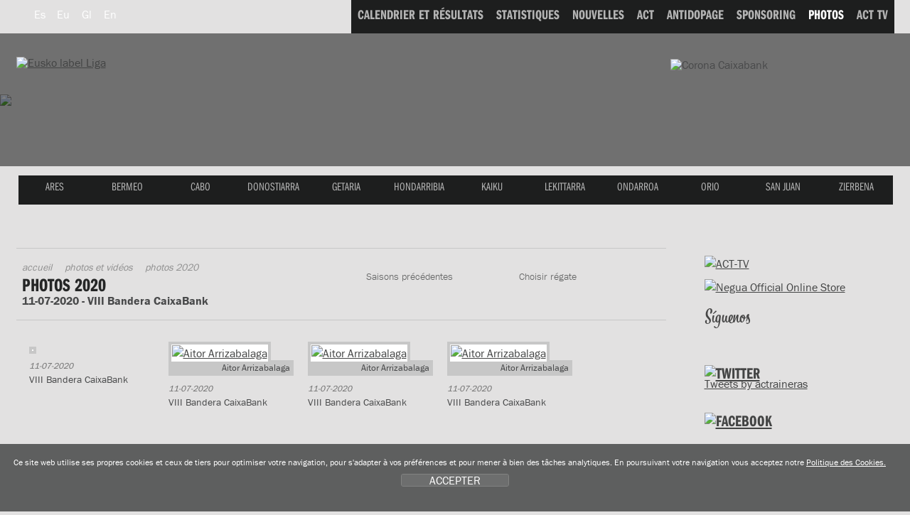

--- FILE ---
content_type: text/html; charset=UTF-8
request_url: https://www.euskolabelliga.com/fotos/index.php?t=2020&r=1586167800&id=fr
body_size: 8531
content:
<!DOCTYPE html>
<html lang="fr">
<head>
<title>Eusko Label Liga de traineras</title>
<meta name="title" content="Eusko Label Liga de traineras" />
<meta name="keywords" content="Eusko Label Liga, Eusko Label Liga de traineras, Asociación Clubes Traineras, liga, ACT, TKE, TKE Liga, Traineru Kluben Elkartea, l'aviron, le rameur, rameurs, les clubs, les courses, le skipper, chalutier, les chalutiers, arrauna, arraunketa, arraunlaria, trainerua, estropada, remeiro, traina, patroia, ciaboga, ziaboga, Astillero, Cabo da Cruz, Castro, Hondarribia, Isuntza, Mecos, Orio, Pasai Donibane, Pasai San Pedro, Pedre�a, Tir�n, Trintxerpe, Urdaibai, Zarautz, Zumaia." />
<meta name="description" content="Eusko Label Liga de traineras, Eusko Label Liga Asociación de Clubes de Traineras. Calendrier, r&eacute;sultats, statistiques, des nouvelles et les photos officielles de chaque saison. Suivez les courses en direct. Informations sur l'histoire du club, les rameurs, les installations et la direction" />
 <meta charset="utf-8">
<link rel="Shortcut Icon" href="/favicon_label.ico" />

<link rel="apple-touch-icon-precomposed" href="/img/ico/apple-touch-icon-precomposed.png" />
<link rel="apple-touch-icon-precomposed" sizes="72x72" href="/img/ico/apple-touch-icon-72x72-precomposed.png" />
<link rel="apple-touch-icon-precomposed" sizes="114x114" href="/img/ico/apple-touch-icon-114x114-precomposed.png" />
<link rel="apple-touch-icon-precomposed" sizes="144x144" href="/img/ico/apple-touch-icon-144x144-precomposed.png" />

<link href="/css/nagusia2.css?ver=5.2" rel="stylesheet" media="all"/>
<link rel="stylesheet" href="/css/imprimatu.css" media="print" />

<meta property="og:description" content="Eusko Label Liga de traineras, Eusko Label Liga Asociaci&oacute;n de Clubes de Traineras. Calendario, resultados, estad&iacute;sticas, noticias y fotos oficiales de cada temporada. Sigue las regatas en directo. Informaci&oacute;n sobre los clubes: historia, plantilla, instalaciones y directiva">
<meta property="og:title" content="Eusko Label Liga de traineras">
<meta property="og:image" content="https://www.euskolabelliga.com/img/logo.png">

<meta name="twitter:site" content="@actraineras">
<meta name="twitter:creator" content="@actraineras">
<meta name="twitter:title" content="Eusko Label Liga de traineras" />
<meta name="twitter:description" content="Eusko Label Liga de traineras, Eusko Label Liga Asociaci&oacute;n de Clubes de Traineras. Calendario, resultados, estad&iacute;sticas, noticias y fotos oficiales de cada temporada. Sigue las regatas en directo. Informaci&oacute;n sobre los clubes: historia, plantilla, instalaciones y directiva">
<meta name="twitter:card" content="summary"/>
<meta name="twitter:image" content="https://www.euskolabelliga.com/img/logo.png" />
<!--[if lte IE 8]> <link href="/css/box_shadow.css" rel="stylesheet" type="text/css"> <![endif]-->
<script src="/js/jquery.min.js"></script>
<script src="/js/ajuste.js"></script>

<script src="/js/encajar.js"></script>
<script>!function(d,s,id){var js,fjs=d.getElementsByTagName(s)[0];if(!d.getElementById(id)){js=d.createElement(s);js.id=id;js.src="//platform.twitter.com/widgets.js";fjs.parentNode.insertBefore(js,fjs);}}(document,"script","twitter-wjs");</script>
</head>
<body>
<div class="ezkutatu">
<map title="Accesos directos" id="sarbide">
<p><a href="#content" accesskey="1" title="Aller au contenu: accesskey 1">Aller au contenu</a> | 
<a href="#nagusia" accesskey="2" title="Aller dans le menu des clubs: accesskey 2">Aller dans le menu des clubs</a> | 
<a href="#atalak" accesskey="3" title="Aller au les sections: accesskey 3">Aller au les sections</a></p>
</map>
</div>
<!--OINA BEHERA-->
<div id="container-page"><div id="container-content"><div id="content-pri">
<!--OINA BEHERA-->
<!-- clientes
<script type="text/javascript" src="https://use.typekit.com/xkk0sdb.js"></script>
<script type="text/javascript">try{Typekit.load();}catch(e){}</script>
-->


<script defer src="/js/cookie.js"></script>


<!--IMG_RESOLUCION-->
<script>
	window.addEventListener('DOMContentLoaded', function() {
var resolucion = window.innerWidth;

var resolucionAnterior = Get_Cookie('web_resolucion')
//alert (resolucion + "--" + resolucionAnterior);
var today = new Date();
var expires = new Date(today.getTime() + (1000*60*60*24)); // 1 dia
if (resolucion != resolucionAnterior) {
	//alert (resolucion + "--" + resolucionAnterior);
	Set_Cookie("web_resolucion",resolucion,expires,"/","");
	//location.reload(true);
}
	});
</script>
<!--IMG_RESOLUCION-->


<!-- local -->
<script src="https://use.typekit.com/gqv1zxr.js"></script>
<script type="text/javascript">try{Typekit.load();}catch(e){}</script>

<header>
<div class="fondo_cabecera"></div>
<div class="itzala"></div>
<div id="argazkia"><img src="/files/clubes/11_3.jpg" />
</div>
<div id="head">
<div id="buru">

<nav>
<div id="hizkuntza">
<ul>
<li><a href="/fotos/index.php?t=2020&amp;r=1586167800&amp;id=es" class="hizkuntza" title="Espa&ntilde;ol" hreflang="fr" lang="fr"><span class="hizkuntza_izda"><abbr title="Espa&ntilde;ol">Es</abbr></span></a></li>
<li><a href="/fotos/index.php?t=2020&amp;r=1586167800&amp;id=eu" class="hizkuntza" title="Euskara" hreflang="eu" lang="eu"><span class="hizkuntza_izda"><abbr title="Euskara">Eu</abbr></span></a></li>
<li><a href="/fotos/index.php?t=2020&amp;r=1586167800&amp;id=gl" class="hizkuntza" title="Galego" hreflang="gl" lang="gl"><span class="hizkuntza_izda"><abbr title="Galego">Gl</abbr></span></a></li>
<li><a href="/fotos/index.php?t=2020&amp;r=1586167800&amp;id=en" class="hizkuntza" title="English" hreflang="en" lang="en"><span class="hizkuntza_izda"><abbr title="English">En</abbr></span></a></li>
</ul>
</div>
</nav>
<div id="logo">
<h1><a href="/index.php?id=fr" title="Accueil"><img src="/img/logo_euskolabel.png" alt="Eusko label Liga" /></a>
<img src="/img/logo_mafre.gif" alt="Mapfre" class="logo_mapfre" /></h1></div>
<!--HASIERA_buru_2-->
<div id="buru_2">
<div id="menu_corporativo">
<nav>
<ul>
<!--INICIO_resultados-->
<li><a href="/resultados/index.php?id=fr"><span class="navigation"><span class="distira">CALENDRIER ET R&Eacute;SULTATS</span></span></a></li>
<!--FIN_resultados-->

<!--INICIO_estadisticas-->
<li><a href="/estadisticas/index.php?id=fr"><span class="navigation"><span class="distira">STATISTIQUES</span></span></a></li>
<!--FIN_estadisticas-->

<!--INICIO_noticias-->
<li><a href="/noticias/index.php?id=fr"><span class="navigation"><span class="distira">NOUVELLES</span></span></a></li>
<!--FIN_noticias-->

<!--INICIO_act-->
<li><a href="/contenidos/index.php?id=fr&amp;s=1"><span class="navigation"><span class="distira">ACT</span></span></a></li>
<!--FIN_act-->

<!--INICIO_antidopaje-->
<li><a href="/contenidos/index.php?id=fr&amp;s=2"><span class="navigation"><span class="distira">ANTIDOPAGE</span></span></a></li>
<!--FIN_antidopaje-->

<!--INICIO_patrocinio-->
<li><a href="/contenidos/index.php?id=fr&amp;s=3"><span class="navigation"><span class="distira">SPONSORING</span></span></a></li>
<!-- <li><a href="/patrocinio/"><span class="navigation"><span class="distira">SPONSORING</span></span></a></li> -->
<!--FIN_patrocinio-->



<li><a href="/fotos/index.php?id=fr" class="oraingoa"><span class="navigation"><span class="distira">PHOTOS</span></span></a></li>


<!--INICIO_videos-->
<li><a href="/noticias/index.php?v=1&amp;id=fr"><span class="navigation"><span class="distira">ACT TV</span></span></a></li>
<!--FIN_videos-->


<!--INICIO_enlaces->
<li><a href="/enlaces/index.php?id=fr"><span class="navigation"><span class="distira">LIENS</span></span></a></li>
<!-FIN_enlaces->
<!-INICIO_SELECCIONADO_enlaces->
<li><a href="/enlaces/index.php?id=fr" class="oraingoa"><span class="navigation"><span class="distira">LIENS</span></span></a></li>
<!-FIN_SELECCIONADO_enlaces-->
</ul>
</nav>
</div>
</div>
<!--BUKAERA_buru_2-->
<img src="/img/caixa_corona2017.png" class="caixa_corona" alt="Corona Caixabank">
<!--<img src="/img/logo_sanmiguel2017.png" class="san_miguel" alt="San Miguel">-->
<!--HASIERA_buru_1-->
<div id="buru_1">
<div id="nabigatzailea1">
<nav>
<ul id="navigation">
<span class="remate">
<li><a href="/clubes/index.php?id=fr&amp;c=130" class="ares" title="ARES"><span class="navigation"><span class="distira">ARES</span></span></a></li> 
<li><a href="/clubes/index.php?id=fr&amp;c=13" class="bermeo" title="BERMEO"><span class="navigation"><span class="distira">BERMEO</span></span></a></li> 
<li><a href="/clubes/index.php?id=fr&amp;c=2" class="cabo" title="CABO"><span class="navigation"><span class="distira">CABO</span></span></a></li> 
<li><a href="/clubes/index.php?id=fr&amp;c=94" class="donostiarra" title="DONOSTIARRA"><span class="navigation"><span class="distira">DONOSTIARRA</span></span></a></li> 
<li><a href="/clubes/index.php?id=fr&amp;c=32" class="getaria" title="GETARIA"><span class="navigation"><span class="distira">GETARIA</span></span></a></li> 
<li><a href="/clubes/index.php?id=fr&amp;c=8" class="hondarribia" title="HONDARRIBIA"><span class="navigation"><span class="distira">HONDARRIBIA</span></span></a></li> 
<li><a href="/clubes/index.php?id=fr&amp;c=38" class="kaiku" title="KAIKU"><span class="navigation"><span class="distira">KAIKU</span></span></a></li> 
<li><a href="/clubes/index.php?id=fr&amp;c=10" class="lekittarra" title="LEKITTARRA"><span class="navigation"><span class="distira">LEKITTARRA</span></span></a></li> 
<li><a href="/clubes/index.php?id=fr&amp;c=46" class="ondarroa" title="ONDARROA"><span class="navigation"><span class="distira">ONDARROA</span></span></a></li> 
<li><a href="/clubes/index.php?id=fr&amp;c=9" class="orio" title="ORIO"><span class="navigation"><span class="distira">ORIO</span></span></a></li> 
<li><a href="/clubes/index.php?id=fr&amp;c=11" class="sanjuan" title="SAN JUAN"><span class="navigation"><span class="distira">SAN JUAN</span></span></a></li> 
<li><a href="/clubes/index.php?id=fr&amp;c=68" class="zierbena" title="ZIERBENA"><span class="navigation"><span class="distira">ZIERBENA</span></span></a></li> 

</span>
</ul>
</nav>
</div>
<div class="clear"></div>
</div>
<!--BUKAERA_buru_1-->
</div>
</div>
</header>

<div id="container">
<!--INICIO_ruta-->
<!--FIN__ruta-->
<div id="gorputza">
<!--INICIO_zutabeak-->
<div id="main" class="hide-left">
<div id="columns">
<div class="cols-wrapper">
<div class="float-wrapper">
<div id="col-a">
<div class="main-content">
<a name="content"></a>
<section>
<div class="header">
<!--INICIO_ruta-->
<nav>
<div id="ruta">
<ul>
<li><a href="/index.php?id=fr">Accueil</a></li>
<li><a href="/fotos/index.php?id=fr">Photos et vid&eacute;os</a></li>
<li>Photos 2020</li>
</ul>
</div>
</nav>
<!--FIN__ruta-->
<header>
<h2>Photos 2020</h2>
<strong>11-07-2020 - VIII Bandera CaixaBank</strong>
</header>
</div>

<ul id="menu2">
<li class="current"><a href="#">Choisir r&eacute;gate<!--[if gte IE 7]><!--></a><!--<![endif]-->
<!--[if lte IE 6]><table><tr><td><![endif]-->
<ul class="sub1">

<li><a href="/fotos/index.php?id=fr&t=2020&r=1586170821">2020-09-20 - L GP - XLVI Bandera El Corte Ingl&eacute;s</a></li>
<li><a href="/fotos/index.php?id=fr&t=2020&r=1586170773">2020-09-20 - Playoff 2</a></li>
<li><a href="/fotos/index.php?id=fr&t=2020&r=1586170217">2020-09-19 - Bermeo Hiriko XXXVIII. Ikurri&ntilde;a - Avia Sari Nagusia</a></li>
<li><a href="/fotos/index.php?id=fr&t=2020&r=1586169206">2020-09-19 - Playoff 1</a></li>
<li><a href="/fotos/index.php?id=fr&t=2020&r=1586169009">2020-08-30 - XXX Bandeira Concello de Boiro</a></li>
<li><a href="/fotos/index.php?id=fr&t=2020&r=1586168933">2020-08-29 - XIII Bandeira Concello de Ares</a></li>
<li><a href="/fotos/index.php?id=fr&t=2020&r=1586168693">2020-08-23 - XIX Bandera Ayuntamiento de Sestao</a></li>
<li><a href="/fotos/index.php?id=fr&t=2020&r=1586168644">2020-08-22 - Santurtziko XLI. Ikurri&ntilde;a</a></li>
<li><a href="/fotos/index.php?id=fr&t=2020&r=1586168246">2020-08-16 - Zarauzko XLIII. Ikurri&ntilde;a J2</a></li>
<li><a href="/fotos/index.php?id=fr&t=2020&r=1586168212">2020-08-15 - Zarauzko XLIII. Ikurri&ntilde;a J1</a></li>
<li><a href="/fotos/index.php?id=fr&t=2020&r=1586168162">2020-08-09 - XXXVI. Ondarroako Bandera - Cikautxo Sari Nagusia</a></li>
<li><a href="/fotos/index.php?id=fr&t=2020&r=1586168113">2020-08-08 - Hondarribiko XXXIII. Bandera - Mapfre Sari Nagusia</a></li>
<li><a href="/fotos/index.php?id=fr&t=2020&r=1586168069">2020-07-26 - XXXV El Correo Ikurri&ntilde;a - Kutxabank Sari Nagusia - Lekeitioko Udala </a></li>
<li><a href="/fotos/index.php?id=fr&t=2020&r=1586168016">2020-07-25 - XI. Bandera de Bilbao</a></li>
<li><a href="/fotos/index.php?id=fr&t=2020&r=1586167968">2020-07-19 - Orioko XXX. Estropadak - VIII. Orio Kanpina Bandera</a></li>
<li><a href="/fotos/index.php?id=fr&t=2020&r=1586167929">2020-07-18 - Getxoko Estropaden XLII. Ikurri&ntilde;a - J.A. Agirre Lehendakariaren XVI. Omenaldia</a></li>
<li><a href="/fotos/index.php?id=fr&t=2020&r=1586167858">2020-07-12 - XXXVII Bandera Petronor</a></li>
<li><a href="/fotos/index.php?id=fr&t=2020&r=1586167800">2020-07-11 - VIII Bandera CaixaBank</a></li>
<li><a href="/fotos/index.php?id=fr&t=2020&r=1586167740">2020-07-05 - IV Bandeira Cidade da Coru&ntilde;a J2</a></li>
<li><a href="/fotos/index.php?id=fr&t=2020&r=1586167696">2020-07-04 - IV Bandeira Cidade da Coru&ntilde;a J1</a></li>
</ul>
<!--[if lte IE 6]></td></tr></table></a><![endif]-->
</li>
</ul>

<ul id="menu"  class="menu3">
<li class="current"><a href="#">Saisons pr&eacute;c&eacute;dentes<!--[if gte IE 7]><!--></a><!--<![endif]-->
<!--[if lte IE 6]><table><tr><td><![endif]-->
<ul class="sub1">
<li><a href="/fotos/index.php?id=fr&amp;t=2026">2026</a></li><li><a href="/fotos/index.php?id=fr&amp;t=2025">2025</a></li><li><a href="/fotos/index.php?id=fr&amp;t=2024">2024</a></li><li><a href="/fotos/index.php?id=fr&amp;t=2023">2023</a></li><li><a href="/fotos/index.php?id=fr&amp;t=2022">2022</a></li><li><a href="/fotos/index.php?id=fr&amp;t=2021">2021</a></li><li><a href="/fotos/index.php?id=fr&amp;t=2020">2020</a></li><li><a href="/fotos/index.php?id=fr&amp;t=2019">2019</a></li><li><a href="/fotos/index.php?id=fr&amp;t=2018">2018</a></li><li><a href="/fotos/index.php?id=fr&amp;t=2017">2017</a></li><li><a href="/fotos/index.php?id=fr&amp;t=2016">2016</a></li><li><a href="/fotos/index.php?id=fr&amp;t=2015">2015</a></li><li><a href="/fotos/index.php?id=fr&amp;t=2014">2014</a></li><li><a href="/fotos/index.php?id=fr&amp;t=2013">2013</a></li><li><a href="/fotos/index.php?id=fr&amp;t=2012">2012</a></li><li><a href="/fotos/index.php?id=fr&amp;t=2011">2011</a></li><li><a href="/fotos/index.php?id=fr&amp;t=2010">2010</a></li><li><a href="/fotos/index.php?id=fr&amp;t=2009">2009</a></li><li><a href="/fotos/index.php?id=fr&amp;t=2008">2008</a></li><li><a href="/fotos/index.php?id=fr&amp;t=2007">2007</a></li><li><a href="/fotos/index.php?id=fr&amp;t=2006">2006</a></li><li><a href="/fotos/index.php?id=fr&amp;t=2005">2005</a></li><li><a href="/fotos/index.php?id=fr&amp;t=2004">2004</a></li><li><a href="/fotos/index.php?id=fr&amp;t=2003">2003</a></li>
</ul>
<!--[if lte IE 6]></td></tr></table></a><![endif]-->
</li>
</ul>

<ul class="fotos">
<li>
<a href="/files/fotos/1594528382_2.jpg" rel="example4" class="cboxElement"><figure><img src="/files/fotos/1594528382_1.jpg" alt="" /></figure></a>
<span class="autor"></span>
<span class="date2">11-07-2020 </span>
<figcaption><span class="photo_foot">VIII Bandera CaixaBank</span></figcaption>
</li>
<li>
<a href="/files/fotos/1594527939_2.jpg" rel="example4" class="cboxElement"><figure><img src="/files/fotos/1594527939_1.jpg" alt="Aitor Arrizabalaga" /></figure></a>
<span class="autor">Aitor Arrizabalaga</span>
<span class="date2">11-07-2020 </span>
<figcaption><span class="photo_foot">VIII Bandera CaixaBank</span></figcaption>
</li>
<li>
<a href="/files/fotos/1594502137_2.jpg" rel="example4" class="cboxElement"><figure><img src="/files/fotos/1594502137_1.jpg" alt="Aitor Arrizabalaga" /></figure></a>
<span class="autor">Aitor Arrizabalaga</span>
<span class="date2">11-07-2020 </span>
<figcaption><span class="photo_foot">VIII Bandera CaixaBank</span></figcaption>
</li>
<li>
<a href="/files/fotos/1594502132_2.jpg" rel="example4" class="cboxElement"><figure><img src="/files/fotos/1594502132_1.jpg" alt="Aitor Arrizabalaga" /></figure></a>
<span class="autor">Aitor Arrizabalaga</span>
<span class="date2">11-07-2020 </span>
<figcaption><span class="photo_foot">VIII Bandera CaixaBank</span></figcaption>
</li>
<li>
<a href="/files/fotos/1594502131_2.jpg" rel="example4" class="cboxElement"><figure><img src="/files/fotos/1594502131_1.jpg" alt="Aitor Arrizabalaga" /></figure></a>
<span class="autor">Aitor Arrizabalaga</span>
<span class="date2">11-07-2020 </span>
<figcaption><span class="photo_foot">VIII Bandera CaixaBank</span></figcaption>
</li>
<li>
<a href="/files/fotos/1594502129_2.jpg" rel="example4" class="cboxElement"><figure><img src="/files/fotos/1594502129_1.jpg" alt="Aitor Arrizabalaga" /></figure></a>
<span class="autor">Aitor Arrizabalaga</span>
<span class="date2">11-07-2020 </span>
<figcaption><span class="photo_foot">VIII Bandera CaixaBank</span></figcaption>
</li>
<li>
<a href="/files/fotos/1594502127_2.jpg" rel="example4" class="cboxElement"><figure><img src="/files/fotos/1594502127_1.jpg" alt="Aitor Arrizabalaga" /></figure></a>
<span class="autor">Aitor Arrizabalaga</span>
<span class="date2">11-07-2020 </span>
<figcaption><span class="photo_foot">VIII Bandera CaixaBank</span></figcaption>
</li>
<li>
<a href="/files/fotos/1594502121_2.jpg" rel="example4" class="cboxElement"><figure><img src="/files/fotos/1594502121_1.jpg" alt="Aitor Arrizabalaga" /></figure></a>
<span class="autor">Aitor Arrizabalaga</span>
<span class="date2">11-07-2020 </span>
<figcaption><span class="photo_foot">VIII Bandera CaixaBank</span></figcaption>
</li>
<li>
<a href="/files/fotos/1594502091_2.jpg" rel="example4" class="cboxElement"><figure><img src="/files/fotos/1594502091_1.jpg" alt="Aitor Arrizabalaga" /></figure></a>
<span class="autor">Aitor Arrizabalaga</span>
<span class="date2">11-07-2020 </span>
<figcaption><span class="photo_foot">VIII Bandera CaixaBank</span></figcaption>
</li>
<li>
<a href="/files/fotos/1594502090_2.jpg" rel="example4" class="cboxElement"><figure><img src="/files/fotos/1594502090_1.jpg" alt="Aitor Arrizabalaga" /></figure></a>
<span class="autor">Aitor Arrizabalaga</span>
<span class="date2">11-07-2020 </span>
<figcaption><span class="photo_foot">VIII Bandera CaixaBank</span></figcaption>
</li>
<li>
<a href="/files/fotos/1594502088_2.jpg" rel="example4" class="cboxElement"><figure><img src="/files/fotos/1594502088_1.jpg" alt="Aitor Arrizabalaga" /></figure></a>
<span class="autor">Aitor Arrizabalaga</span>
<span class="date2">11-07-2020 </span>
<figcaption><span class="photo_foot">VIII Bandera CaixaBank</span></figcaption>
</li>
<li>
<a href="/files/fotos/1594502087_2.jpg" rel="example4" class="cboxElement"><figure><img src="/files/fotos/1594502087_1.jpg" alt="Aitor Arrizabalaga" /></figure></a>
<span class="autor">Aitor Arrizabalaga</span>
<span class="date2">11-07-2020 </span>
<figcaption><span class="photo_foot">VIII Bandera CaixaBank</span></figcaption>
</li>

</ul>
<div class="clear"></div>
<!--INICIO_PAGINACION-->
<div class="clear">&nbsp;</div>
<div id="paginacion_pagina">
<div class="texto_paginacion"><p>1 de 2</p></div>
<div class="listaPaginas_p">
<ul>

<li class="paginaActual">1</li><li><a href="/fotos/index.php?id=fr&amp;t=2020&amp;r=1586167800&amp;desde=12" class="ok" title="Page 2">2</a></li>
<!--INICIO_SIGUIENTE-->
<li><a href="/fotos/index.php?id=fr&amp;t=2020&amp;r=1586167800&amp;desde=12" class="siguiente">Suivant</a></li>
<!--FIN_SIGUIENTE-->
</ul>
<div class="clear">&nbsp;</div>
</div>
</div>
<!--FIN_PAGINACION-->
</section>
</div>
</div>
</div>
<div id="col-c" class="sidecol">
<div class="box_c">
<aside>
<p><a href="/noticias/index.php?id=fr&amp;v=1"><img src="/img/acttv-banner.gif" width="269" height="70" alt="ACT-TV"></a></p>
<p><a href="https://www.negua.eu/es/41-act-asociacion-clubes-de-traineras" target="_blank"><img src="/img/Negua_2023.jpg" width="269" height="70" alt="Negua Official Online Store"></a></p>
<!--
<p><a href="/fr/noticias/experimenta-la-pasin-de-la-eusko-label-liga/no-1525689428-0-0/#.WvBJcIRc7Ic"><img src="/img/abonovip.png" alt="Abono Vip"></a></p>
-->
<h2 class="siguenos">S&iacute;guenos</h2>
<ul class="zabaldu">
<li><a href="https://twitter.com/actraineras" target="_blank"><span class="twitter">Twitter</span></a></li>
<li><a href="https://www.facebook.com/ACTligadetraineras" target="_blank"><span class="facebook">Twitter</span></a></li>
<li><a href="https://www.youtube.com/user/ligasanmiguel" target="_blank"><span class="youtube">Youtube</span></a></li>
<li><a href="https://instagram.com/act_traineras" target="_blank"><span class="instagram">Instagram</span></a></li>
</ul>

<div class="relative">
<h2 class="holder_twitter"><a href="https://twitter.com/actraineras"><img src="/img/twitter.gif" width="90" height="25" alt="Twitter" /></a></h2>
<!--<p><a href="https://twitter.com/share" class="twitter-share-button" data-lang="en">Tweet</a></p>-->
 
 
<a class="twitter-timeline" data-width="1000" data-height="300" href="https://twitter.com/actraineras?ref_src=twsrc%5Etfw">Tweets by actraineras</a> <script async src="https://platform.twitter.com/widgets.js" charset="utf-8"></script> </div>
<div class="relative">
<h2 class="holder_facebook"><a href="https://www.facebook.com/ACTligadetraineras"><img src="/img/facebook.gif" width="86" height="26" alt="Facebook" /></a></h2>
<div class="fb-like" data-send="true" data-layout="button_count" data-width="50" data-show-faces="true"></div>

</div>

<div id="fb-root"></div>
<script>(function(d, s, id) {
  var js, fjs = d.getElementsByTagName(s)[0];
  if (d.getElementById(id)) return;
  js = d.createElement(s); js.id = id;
  js.src = "//connect.facebook.net/es_LA/all.js#xfbml=1";
  fjs.parentNode.insertBefore(js, fjs);
}(document, 'script', 'facebook-jssdk'));</script>

<div class="fb-like-box" data-href="https://www.facebook.com/ACTligadetraineras" data-width="266" data-height="300" data-show-faces="true" data-stream="true" data-header="true"></div>
<div class="fb-facepile" data-href="https://www.facebook.com/ACTligadetraineras" data-size="large" data-max-rows="2" data-width="271"></div>

<!-- AddThis Button BEGIN -->
<div class="addthis_toolbox addthis_default_style addthis_32x32_style">
<a class="addthis_button_preferred_1"></a>
<a class="addthis_button_preferred_2"></a>
<a class="addthis_button_preferred_3"></a>
<a class="addthis_button_preferred_4"></a>
<a class="addthis_button_compact"></a>
<a class="addthis_counter addthis_bubble_style"></a>
</div>
<script type="text/javascript">var addthis_config = {"data_track_addressbar":true};</script>
<script type="text/javascript" src="//s7.addthis.com/js/300/addthis_widget.js#pubid=ra-50ee7f13305f9e73"></script>
<!-- AddThis Button END -->
<!--
<script type="text/javascript">
function cargarCapaIndice(){
	$("#redes").load("/plantillas/redes.htm", function(){
	});
	return false;
}
$(window).load(function() {
	cargarCapaIndice();
});
</script>

<div id="redes">
</div>
-->
<!--<p><a href="https://ligaact.com/es/noticias/toda-la-emocin-del-remo-sobre-un-tablero/no-1480887787-0-0/#.WEVDJ4TE_IM" target="_blank"><img src="/img/jokoak.gif" width="265" height="160" alt="jokoak"></a></p>-->



</aside>
</div>
</div>
<div class="clear" id="em"></div>
</div>
</div>
</div>
<!--FIN_zutabeak--></div>
</div>
<!--OINA BEHERA-->
</div>
 
 </div>
<!--OINA BEHERA-->
<link type="text/css" media="screen" rel="stylesheet" href="/css/colorbox.css" />
<script type="text/javascript" src="/js/jquery.colorbox.js"></script>
<script type="text/javascript">
	$(document).ready(function () {
		//Examples of how to assign the ColorBox event to elements
		$("a[rel='example1']").colorbox();
		$("a[rel='example2']").colorbox({ transition: "fade" });
		$("a[rel='example3']").colorbox({ transition: "none", width: "75%", height: "75%" });
		$("a[rel='example4']").colorbox({ slideshow: true });
		$(".example5").colorbox();
		$(".example6").colorbox({ iframe: true, innerWidth: 625, innerHeight: 525 });
		$(".example7").colorbox({ width: "80%", height: "80%", iframe: true });
		$(".example8").colorbox({ width: "740", height: "600", inline: true, href: "#inline_example1" });
		$(".example9").colorbox({
			onOpen: function () {
				alert("onOpen: colorbox is about to open");
			},
			onLoad: function () {
				alert("onLoad: colorbox has started to load the targeted content");
			},
			onComplete: function () {
				alert("onComplete: colorbox has displayed the loaded content");
			},
			onCleanup: function () {
				alert("onCleanup: colorbox has begun the close process");
			},
			onClosed: function () {
				alert("onClosed: colorbox has completely closed");
			},
		});

		//Example of preserving a JavaScript event for inline calls.
		$("#click").click(function () {
			$("#click").css({ "background-color": "#f00", color: "#fff", cursor: "inherit" }).text("Open this window again and this message will still be here.");
			return false;
		});
	});
</script>
<footer>
	<br />
	<br />
	<br />
	<!--OINA BEHERA-->
	<div id="container-foot">
		<!--OINA BEHERA-->
		<div id="fondo_oina">
			<div id="oina">
				<!-- HASIERA OINA_1 -->
				<ul class="banners">
					<li>
						<a class="example8 cboxElement" href="#"><img src="/img/banner_himnoeusko.png" width="118" height="45" alt="Himno" /></a>
						<div style="display: none">
							<div id="inline_example1" style="padding: 10px; background: #fff">
								<div style="height: 400px">
									<iframe width="560" height="315" src="https://www.youtube.com/embed/aFEY-ziXq5k" frameborder="0" allowfullscreen></iframe>
								</div>

								<div class="clear">&nbsp;</div>

								<p>
									<a href="/files/himno.mp4.zip" class="download2"><span class="icon"></span>T&eacute;l&eacute;charger video <span class="bite">(40 MB | .mp4.zip)</span></a>
								</p>
							</div>
						</div>
					</li>
					<li>
						<a href="https://apps.apple.com/es/app/act-remo/id1572257710" target="_blank"><img src="/img/banner_store2022.png" width="134" height="56" alt="App Eusko Label Liga" class="banner_store" /></a>
					</li>
					<li>
						<a href="https://play.google.com/store/apps/details?id=com.actremo.app&hl=en_US&gl=US" target="_blank"><img src="/img/banner_play2022.png" width="134" height="56" alt="App Eusko Label Liga" class="banner_store" /></a>
					</li>
					<li>
						<a href="https://online.fliphtml5.com/wsgdf/axgi/" target="_blank"><img src="/img/banner_boga_2022.png" width="118" height="39" alt="Boga aldizkaria" /></a>
					</li>
					<!--<li><a href="https://www.opentrad.com/" title="Opentrad: traducci&oacute;n autom&aacute;tica" target="_blank"><img src="/img/banner_opentrad.png" width="142" height="36" alt="Opentrad" /></a></li>-->
					<!--<li><a href="/buzon/index.php?id=fr"><span class="buzon">Buz&oacute;n del remero</span></a></li>-->
				</ul>

				<div id="oina_1"></div>
				<!-- BUKAERA OINA_1 -->
				<div class="clear">&nbsp;</div>
				<div id="oina_2">
					<div id="oina_3">
						<div class="logos_pie">
							<div class="logo_principales">
								<div class="titular_pie">Title Sponsor</div>
								<ul class="patrocinadores">
									<li>
										<a href="http://euskolabel.hazi.eus/"><img src="/img/principal.gif" width="220" height="111" alt="Eusko label" /></a>
									</li>
								</ul>
							</div>

							<div class="logo_principales2">
								<div class="titular_pie">Main Sponsors</div>
								<ul class="patrocinadores">
									<!--<li><a href="https://www.sanmiguel.es/"><img src="/img/principales_1.gif" width="220" height="111" alt="San Miguel" /></a></li>-->
									<li>
										<a href="http://www.caixabank.es/"><img src="/img/principales_3.gif" width="220" height="111" alt="la Caixa" /></a>
									</li>
									<!-- <li><a href="https://www.keler.eus/en/home"><img src="/img/keler.png" width="220" height="111" alt="Keler" target="_blank" /></a></li> -->
								</ul>
							</div>

							<div class="logo_regata">
								<div class="titular_pie">Official Partners</div>
								<ul class="patrocinadores">
									<!--<li><a href="https://turismo.euskadi.net?afl=euskolabelliga2012"><img src="/img/colaboradores_2.gif" width="141" height="73" alt="Euskadi saboreala" /></a></li>-->
									<!--<li><a href="https://www.achicoriatv.com"><img src="/img/colaboradores_6.gif" width="141" height="73"></a></li>-->
									<!--<li><a href="https://www.koipe.es"><img src="/img/colaboradores_1.gif" width="141" height="73" alt="Koipe" /></a></li>-->
									<!--<li><a href="https://www.konsports.com"><img src="/img/colaboradores_5.gif" width="143" height="75" alt="Kon" /></a></li>-->
									<!--<li><a href="https://www.diariovasco.com"><img src="/img/colaboradores_3.gif" width="141" height="73" alt="El Diario Vasco" /></a></li>
<li><a href="https://www.elcorreo.com"><img src="/img/colaboradores_4.gif" width="143" height="75" alt="El Correo" /></a></li>-->

									<li>
										<a href="http://www.bizkaia.eus/" target="_blank"><img src="/img/colaboradores_9.jpg" width="143" height="75" alt="Bizkaiko Foru Aldundia" /></a>
									</li>
									<li>
										<a href="http://www.bmsupermercados.es/" target="_blank"><img src="/img/colaboradores_10.gif" width="143" height="75" alt="BM supermercados" /></a>
									</li>
									<li>
										<a href="http://www.negua.eu/" target="_blank"><img src="/img/colaboradores_12.gif" width="143" height="75" alt="Negua" /></a>
									</li>
									<li>
										<a href="https://www.eitb.eus/es/" target="_blank"><img src="/img/partner_eitb.gif" width="143" height="75" alt="Eitb" /></a>
									</li>
									<li>
										<a href="https://www.ekpsa.eus/es/" target="_blank"><img src="/img/partner_ekpsa.jpg" width="143" height="75" alt="Puertos deportivos de Euskadi" /></a>
									</li>
									<li>
										<a href="https://www.consorciodeaguas.eus/" target="_blank"><img src="/img/patzuergoa.png" width="143" height="75" alt="Bilbao Bizkaia ur Patzuergoa" /></a>
									</li>
									<li>
										<a href="https://facundo.es/pipas/" target="_blank"><img src="/img/facundo.png" width="143" height="75" alt="Facundo" /></a>
									</li>
								</ul>
							</div>

							<div class="logo_colaboradores">
								<div class="titular_pie2">Event Partners</div>

								<ul class="patrocinadores">
									<!--<li><a href="https://tourism.euskadi.net/"><img src="/img/regata_2.gif" width="105" height="55" alt="Basque Country" /></a></li>-->
									<li>
										<a href="http://www.bilbao.net/" target="_blank"><img src="/img/regata_4.gif" width="105" height="55" alt="Ayuntamiento Bilbao" /></a>
									</li>
									<!--<li><a href="https://www.castro-urdiales.net/portal/ayuntamiento.jsp?codResi=1"><img src="/img/regata_12.gif" width="105" height="55" alt="Ayuntamiento castro urdiales" /></a></li>-->
									<!-- <li><a href="http://www.coruna.gal/" target="_blank"><img src="/img/regata_10.gif" width="105" height="55" alt="A Coruña" /></a></li> -->
									<!--<li><a href="https://www.bcn.cat/es/"><img src="/img/regata_3.gif" width="105" height="55" alt="Ayuntamiento de Barcelona" /></a></li>-->
									<!--<li><a href="https://www.sanxenxo.es/"><img src="/img/regata_9.gif" width="105" height="55" alt="Concello de Sanxenxo" /></a></li>-->
									<!--<li><a href="https://www.concellodebueu.org/"><img src="/img/regata_5.gif" width="105" height="55" alt="Concello de Bueu" /></a></li>-->
									<li>
										<a href="http://www.getxo.net/" target="_blank"><img src="/img/regata_6.gif" width="105" height="55" alt="Getxoko Udala" /></a>
									</li>
									<li>
										<a href="http://www.zarautz.eus/" target="_blank"><img src="/img/regata_7.gif" width="105" height="55" alt="Zarautzko Udala" /></a>
									</li>
									<!--<li><a href="http://www.zarautz.eus/"><img src="/img/regata_7.gif" width="105" height="55" alt="Zarautzko Udala" /></a></li>-->
									<li>
										<a href="http://www.elcorteingles.es/" target="_blank"><img src="/img/regata_8.gif" width="105" height="55" alt="El Corte Ingl&eacute;s" /></a>
									</li>
									<li>
										<a href="https://barbanzarousa.gal" target="_blank"><img src="/img/regata_9.gif" width="105" height="55" alt="Barbanza Arousa" /></a>
									</li>
									<li>
										<a href="http://www.castro-urdiales.net" target="_blank"><img src="/img/event_castro.gif" width="105" height="55" alt="Castro Urdiales" /></a>
									</li>
									<li>
										<a href="https://www.portugalete.org/es-ES/Paginas/default.aspx" target="_blank"><img src="/img/event_portugalete.gif" width="105" height="55" alt="Ayuntamiento de Portugalete" /></a>
									</li>
									<li>
										<a href="https://concellodebueu.gal/" target="_blank"><img src="/img/concello.png" width="105" height="55" alt="Concello de Bueu" /></a>
									</li>
								</ul>
							</div>
						</div>

						<div class="clear"></div>
					</div>
					<div id="legea">
						<div class="lotura">
							<p>
								<a href="https://www.lotura.com/"><span>Desarrollado por</span> <span class="logo">Lotura</span></a>
							</p>
						</div>
						<div class="harremanetarako">
							<ul>
								<li>Tel.: 943 493 407</li>
								<li><a href="/contacto/index.php?id=fr">prensa<span>@</span>actremo.com</a></li>
							</ul>
						</div>
						<div class="legeak">
							<ul>
								<li><a href="/contenidos/index.php?id=fr&s=5&co=13">Avis juridique</a></li>
								<li><a href="/contenidos/index.php?id=fr&s=5&co=14">Politique de privacit&eacute;</a></li>
								<li><a href="/contenidos/index.php?id=fr&s=5&co=15">Politique de cookies;</a></li>
								<!--<li><a href="/sitemap.php?id=fr">Plan du site</a></li>-->
								<li><a href="/contacto/index.php?id=fr">Contact</a></li>
							</ul>
						</div>
					</div>
				</div>
				<div class="clear"></div>
			</div>
		</div>
		<!--OINA BEHERA-->
	</div>
	<!--OINA BEHERA-->
</footer>

<!-- Global site tag (gtag.js) - Google Analytics -->
<script async src="https://www.googletagmanager.com/gtag/js?id=G-R71GB6WMG6"></script>
<script>
	window.dataLayer = window.dataLayer || [];
	function gtag() {
		dataLayer.push(arguments);
	}
	gtag("js", new Date());

	gtag("config", "G-R71GB6WMG6");
</script>

<!--INICIO_COOKIES-->
<div class="identity-noticebar col-12 edge" id="layer_cookie">
	<div class="identity-noticebar-content">
		<span class="notice">Ce site web utilise ses propres cookies et ceux de tiers pour optimiser votre navigation, pour s'adapter à vos préférences et pour mener à bien des tâches analytiques. En poursuivant votre navigation vous acceptez notre <a href="/contenidos/index.php?id=fr&s=5&co=15" target="_blank">Politique des Cookies.</a></span
		><a title="cerrar" id="cerrarnoticebar" target="_blank" onclick="CookieLayerVisto();">ACCEPTER</a>
	</div>
</div>
<script>
	function getCookie_Layer(e) {
		var t = document.cookie;
		var n = t.indexOf(" " + e + "=");
		if (n == -1) {
			n = t.indexOf(e + "=");
		}
		if (n == -1) {
			t = null;
		} else {
			n = t.indexOf("=", n) + 1;
			var r = t.indexOf(";", n);
			if (r == -1) {
				r = t.length;
			}
			t = unescape(t.substring(n, r));
		}
		return t;
	}
	function setCookie_Layer(e, t, n) {
		var r = new Date();
		r.setDate(r.getDate() + n);
		var i = escape(t) + (n == null ? "" : "; expires=" + r.toUTCString());
		document.cookie = e + "=" + i + ";path=/";
	}
	function CookieLayerVisualizado(e) {
		setCookie_Layer("cookie_layer", e, 365);
	}
	function CookieLayerVisto() {
		setCookie_Layer("cookie_layer", 2, 365);
		document.getElementById("layer_cookie").style.display = "none";
	}
	var CookieLayer = getCookie_Layer("cookie_layer");
	if (CookieLayer != null && CookieLayer != "" && CookieLayer != "0" && CookieLayer != "1") {
		document.getElementById("layer_cookie").style.display = "none";
	} else {
		if (CookieLayer == null) CookieLayer = 0;
		document.getElementById("layer_cookie").style.display = "block";
		window.onscroll = function (e) {
			CookieLayerVisualizado(parseInt(CookieLayer) + 2);
		};
	}
</script>
<!--FIN_COOKIES-->

<!--OINA BEHERA-->
</div>
<!--OINA BEHERA-->
</body>
</html>
